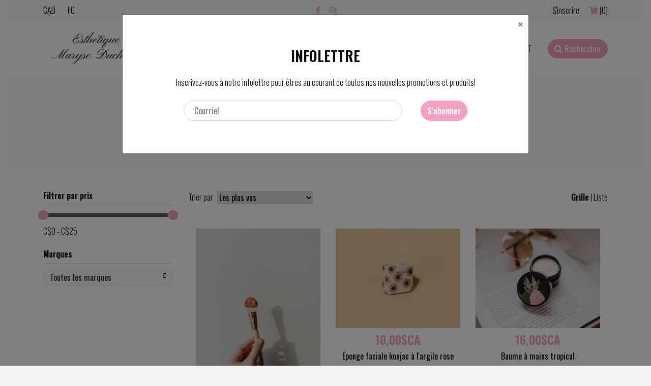

--- FILE ---
content_type: text/html;charset=utf-8
request_url: https://www.esthetiquemaryseduchesne.com/brands/bkind/
body_size: 9265
content:
<!DOCTYPE html>
<html lang="fc">
 <head>
 <meta charset="utf-8"/>
<!-- [START] 'blocks/head.rain' -->
<!--

  (c) 2008-2026 Lightspeed Netherlands B.V.
  http://www.lightspeedhq.com
  Generated: 22-01-2026 @ 17:19:05

-->
<link rel="canonical" href="https://www.esthetiquemaryseduchesne.com/brands/bkind/"/>
<link rel="alternate" href="https://www.esthetiquemaryseduchesne.com/index.rss" type="application/rss+xml" title="Nouveaux produits"/>
<meta name="robots" content="noodp,noydir"/>
<meta property="og:url" content="https://www.esthetiquemaryseduchesne.com/brands/bkind/?source=facebook"/>
<meta property="og:site_name" content="Esthétique Maryse Duchesne"/>
<meta property="og:title" content="BKIND"/>
<!--[if lt IE 9]>
<script src="https://cdn.shoplightspeed.com/assets/html5shiv.js?2025-02-20"></script>
<![endif]-->
<!-- [END] 'blocks/head.rain' -->
 <title>BKIND - Esthétique Maryse Duchesne</title>
 <meta name="description" content="" />
<meta name="keywords" content="BKIND" />
<meta http-equiv="X-UA-Compatible" content="IE=edge" />
<meta name="viewport" content="width=device-width, initial-scale=1.0">
<meta name="apple-mobile-web-app-capable" content="yes">
<meta name="apple-mobile-web-app-status-bar-style" content="black">


<link rel="shortcut icon" href="https://cdn.shoplightspeed.com/shops/637914/themes/10081/v/45076/assets/favicon.ico?20200613010621" type="image/x-icon" />


  <link href='//fonts.googleapis.com/css?family=Oswald:400,300,600' rel='stylesheet' type='text/css'>
  <link href='//fonts.googleapis.com/css?family=Oswald:400,300,600' rel='stylesheet' type='text/css'>

	
	
<script type="application/ld+json">
{
 "@context": "https://schema.org",
 "@type": "Organization",
 "name": "Esthétique Maryse Duchesne",
 "url": "https://www.esthetiquemaryseduchesne.com/",
 "logo": "https://cdn.shoplightspeed.com/shops/637914/themes/10081/assets/logo.png?20220216204611",
 "sameAs": [
 	 "https://www.facebook.com/esthetiquemaryseduchesne#",
    "https://www.instagram.com/esthetiquemaryseduchesne/",
    ]
}
</script>

 <link rel="stylesheet" href="//code.jquery.com/ui/1.12.1/themes/base/jquery-ui.css">

<link rel="stylesheet" href="https://cdn.shoplightspeed.com/assets/gui-2-0.css?2025-02-20" />
<link rel="stylesheet" href="https://cdn.shoplightspeed.com/assets/gui-responsive-2-0.css?2025-02-20" /> 
<link rel="stylesheet" href="https://cdn.shoplightspeed.com/shops/637914/themes/10081/assets/custom.css?2022021817222720201019124843" />
<!--[if lt IE 9]>
<link rel="stylesheet" href="https://cdn.shoplightspeed.com/shops/637914/themes/10081/assets/style-ie.css?2022021817222720201019124843" />
<![endif]-->

<!--if print 
<link rel="stylesheet" media="print" href="https://cdn.shoplightspeed.com/shops/637914/themes/10081/assets/print-min.css?2022021817222720201019124843" />
[endif] -->

<link rel="stylesheet" href="https://cdn.shoplightspeed.com/shops/637914/themes/10081/assets/bootstrap.css?2022021817222720201019124843" />
<link rel="stylesheet" href="https://cdn.shoplightspeed.com/shops/637914/themes/10081/assets/bootstrap-select-min.css?2022021817222720201019124843" />
<link rel="stylesheet" href="https://cdn.shoplightspeed.com/shops/637914/themes/10081/assets/responsive.css?2022021817222720201019124843" /> 
<link rel="stylesheet" href="https://cdn.shoplightspeed.com/shops/637914/themes/10081/assets/hover.css?2022021817222720201019124843" /> 
<link rel="stylesheet" href="https://cdn.shoplightspeed.com/shops/637914/themes/10081/assets/owl-carousel.css?2022021817222720201019124843" /> 
<link rel="stylesheet" href="https://cdn.shoplightspeed.com/shops/637914/themes/10081/assets/animate.css?2022021817222720201019124843" />
<link rel="stylesheet" href="https://cdn.shoplightspeed.com/shops/637914/themes/10081/assets/flipclock.css?2022021817222720201019124843" />
<link rel="stylesheet" href="https://cdn.shoplightspeed.com/shops/637914/themes/10081/assets/offlimits.css?2022021817222720201019124843" />

 <link rel="stylesheet" href="https://use.fontawesome.com/releases/v5.8.2/css/all.css" integrity="sha384-oS3vJWv+0UjzBfQzYUhtDYW+Pj2yciDJxpsK1OYPAYjqT085Qq/1cq5FLXAZQ7Ay" crossorigin="anonymous">
  <script src="https://cdn.shoplightspeed.com/assets/jquery-1-9-1.js?2025-02-20"></script>
<script src="https://cdn.shoplightspeed.com/assets/jquery-ui-1-10-1.js?2025-02-20"></script>
<script src="//cdnjs.cloudflare.com/ajax/libs/jquery-cookie/1.4.1/jquery.cookie.min.js"></script>
<script src="https://cdn.shoplightspeed.com/assets/gui.js?2025-02-20"></script>
<script src="https://cdn.shoplightspeed.com/assets/gui-responsive-2-0.js?2025-02-20"></script>
<script src="https://cdn.shoplightspeed.com/shops/637914/themes/10081/assets/bootstrap-bundle-min.js?2022021817222720201019124843"></script>
<script src="https://cdn.shoplightspeed.com/shops/637914/themes/10081/assets/owl-carousel.js?2022021817222720201019124843"></script>
<script src="https://cdn.jsdelivr.net/npm/vanilla-lazyload@12.0.0/dist/lazyload.min.js"></script>
<script src="https://cdn.shoplightspeed.com/shops/637914/themes/10081/assets/custom.js?2022021817222720201019124843"></script>
<script src="https://cdn.shoplightspeed.com/shops/637914/themes/10081/assets/modal.js?2022021817222720201019124843"></script>

<script src="https://cdn.shoplightspeed.com/shops/637914/themes/10081/assets/bootstrap-select-min.js?2022021817222720201019124843"></script>

<script src="https://cdn.shoplightspeed.com/shops/637914/themes/10081/assets/flipclock.js?2022021817222720201019124843"></script>
    <script src="https://cdn.shoplightspeed.com/shops/637914/themes/10081/assets/offlimits.js?2022021817222720201019124843"></script>

 </head>
 <body  class="bg-whitesmoke">
  <div class="preloader">
 







	<div class="lds-spinner"><div></div><div></div><div></div><div></div><div></div><div></div><div></div><div></div><div></div><div></div><div></div><div></div></div>
 </div>
  <div class="container boxed-layout bg-white">
 <header >
  
  	<div class="topnav bg-light py-2">
 <div class="container">
 <div class="row">
 <div class="col-lg-4">
 <div class="d-flex justify-content-between align-items-center">
 <div class="d-flex">
 <div class="text-uppercase mr-4">
  cad
 </div> 
    

<div class="text-uppercase">
  	
 <span class="flag fc" title="fc" lang="fc"> </span>fc 	
 </div> 
 </div> 
 <div class="d-lg-none">
 <div class="mobile-navigation">
 
 <div id="openSidebarMenu" class="btn btn-light rounded-0">
 <i class="fas fa-bars"></i>
 </div>
 <div id="sidebar" class="shadow p-2">
 <div class="d-flex justify-content-end mb-2">
 <div id="closeSidebarMenu" class="btn btn-light"><i class="fas fa-times"></i></div>
 </div> 
 <div class="py-2 text-center border-top">
 <div class="social-icons">
  <a href="https://www.facebook.com/esthetiquemaryseduchesne#" class="social-icon facebook hover-primary" target="_blank"><i class="fab fa-facebook-f"></i></a>
 
 
  <a href="https://www.instagram.com/esthetiquemaryseduchesne/" class="social-icon instagram hover-primary" target="_blank" title="Instagram Esthétique Maryse Duchesne"><i class="fab fa-instagram"></i></a>
 
 
 </div> 
 </div>
 <div class="pb-2 border-bottom">
 <a href="https://www.esthetiquemaryseduchesne.com/account/" title="Mon compte" class="btn btn-primary btn-block rounded-0">
  S&#039;inscrire
  </a>
 
 	<div class="my-2">
 
 <a class="text-regular hover-primary my-1 d-block cart" href="https://www.esthetiquemaryseduchesne.com/cart/" title="Panier"> 
 Panier (0)
 </a>
 </div>
 </div>
 
 
 
 <div class="sidebar-category-nav">
 <ul class="m-0 p-0 list-unstyled">
  <li class="p-2 border-bottom item sub">
 	<div class="position-relative">
 <a class="font-weight-bold itemLink " href="https://www.esthetiquemaryseduchesne.com/produits/" title="Produits">Produits</a>
 <div class="open-submenu closed"><i class="fas fa-chevron-down text-primary"></i></div> </div>
 
  <ul class="m-0 p-0 list-unstyled subnav">
  <li class="my-1 subitem  sub">
 <div class="position-relative">
 <a class="text-regular subitemLink " href="https://www.esthetiquemaryseduchesne.com/produits/sothys/" title="Sothys">Sothys</a>
 <div class="open-subsubmenu closed"><i class="fas fa-chevron-down"></i></div> </div>
  <ul class="m-0 p-0 list-unstyled subsubnav">
  <li class="my-1 ml-3 subitem">
 <a class="text-regular subitemLink" href="https://www.esthetiquemaryseduchesne.com/produits/sothys/nettoyants-lotions/" title="Nettoyants &amp; lotions">Nettoyants &amp; lotions</a>
 </li>
  <li class="my-1 ml-3 subitem">
 <a class="text-regular subitemLink" href="https://www.esthetiquemaryseduchesne.com/produits/sothys/exfoliants/" title="Exfoliants">Exfoliants</a>
 </li>
  <li class="my-1 ml-3 subitem">
 <a class="text-regular subitemLink" href="https://www.esthetiquemaryseduchesne.com/produits/sothys/serums/" title="Sérums">Sérums</a>
 </li>
  <li class="my-1 ml-3 subitem">
 <a class="text-regular subitemLink" href="https://www.esthetiquemaryseduchesne.com/produits/sothys/masques/" title="Masques">Masques</a>
 </li>
  <li class="my-1 ml-3 subitem">
 <a class="text-regular subitemLink" href="https://www.esthetiquemaryseduchesne.com/produits/sothys/cremes-creme-contour-des-yeux/" title="Crèmes &amp; crème contour des yeux">Crèmes &amp; crème contour des yeux</a>
 </li>
  </ul>
  </li>
  <li class="my-1 subitem  sub">
 <div class="position-relative">
 <a class="text-regular subitemLink " href="https://www.esthetiquemaryseduchesne.com/produits/dot-and-lil/" title="Dot and Lil">Dot and Lil</a>
 <div class="open-subsubmenu closed"><i class="fas fa-chevron-down"></i></div> </div>
  <ul class="m-0 p-0 list-unstyled subsubnav">
  <li class="my-1 ml-3 subitem">
 <a class="text-regular subitemLink" href="https://www.esthetiquemaryseduchesne.com/produits/dot-and-lil/lait-de-bain-creme-pour-le-corps/" title="Lait de bain &amp; crème pour le corps">Lait de bain &amp; crème pour le corps</a>
 </li>
  <li class="my-1 ml-3 subitem">
 <a class="text-regular subitemLink" href="https://www.esthetiquemaryseduchesne.com/produits/dot-and-lil/bougies/" title="Bougies">Bougies</a>
 </li>
  <li class="my-1 ml-3 subitem">
 <a class="text-regular subitemLink" href="https://www.esthetiquemaryseduchesne.com/produits/dot-and-lil/savons-liquides-en-barre/" title="Savons liquides &amp; en barre">Savons liquides &amp; en barre</a>
 </li>
  <li class="my-1 ml-3 subitem">
 <a class="text-regular subitemLink" href="https://www.esthetiquemaryseduchesne.com/produits/dot-and-lil/parfums-huile-pour-le-corps/" title="Parfums &amp; huile pour le corps">Parfums &amp; huile pour le corps</a>
 </li>
  <li class="my-1 ml-3 subitem">
 <a class="text-regular subitemLink" href="https://www.esthetiquemaryseduchesne.com/produits/dot-and-lil/soins-visage/" title="Soins visage">Soins visage</a>
 </li>
  </ul>
  </li>
  <li class="my-1 subitem ">
 <div class="position-relative">
 <a class="text-regular subitemLink " href="https://www.esthetiquemaryseduchesne.com/produits/bkind/" title="BKIND">BKIND</a>
  </div>
  </li>
  <li class="my-1 subitem  sub">
 <div class="position-relative">
 <a class="text-regular subitemLink " href="https://www.esthetiquemaryseduchesne.com/produits/clark-james/" title="Clark &amp; James">Clark &amp; James</a>
 <div class="open-subsubmenu closed"><i class="fas fa-chevron-down"></i></div> </div>
  <ul class="m-0 p-0 list-unstyled subsubnav">
  <li class="my-1 ml-3 subitem">
 <a class="text-regular subitemLink" href="https://www.esthetiquemaryseduchesne.com/produits/clark-james/savons/" title="Savons">Savons</a>
 </li>
  <li class="my-1 ml-3 subitem">
 <a class="text-regular subitemLink" href="https://www.esthetiquemaryseduchesne.com/produits/clark-james/bougies/" title="Bougies">Bougies</a>
 </li>
  </ul>
  </li>
  <li class="my-1 subitem ">
 <div class="position-relative">
 <a class="text-regular subitemLink " href="https://www.esthetiquemaryseduchesne.com/produits/mariposa/" title="Mariposa">Mariposa</a>
  </div>
  </li>
  <li class="my-1 subitem ">
 <div class="position-relative">
 <a class="text-regular subitemLink " href="https://www.esthetiquemaryseduchesne.com/produits/cabine-exclusive/" title="Cabine exclusive">Cabine exclusive</a>
  </div>
  </li>
  <li class="my-1 subitem ">
 <div class="position-relative">
 <a class="text-regular subitemLink " href="https://www.esthetiquemaryseduchesne.com/produits/e-gerlach/" title="E. Gerlach">E. Gerlach</a>
  </div>
  </li>
  <li class="my-1 subitem ">
 <div class="position-relative">
 <a class="text-regular subitemLink " href="https://www.esthetiquemaryseduchesne.com/produits/carlina/" title="Carlina">Carlina</a>
  </div>
  </li>
  <li class="my-1 subitem ">
 <div class="position-relative">
 <a class="text-regular subitemLink " href="https://www.esthetiquemaryseduchesne.com/produits/daniele-henkel/" title="Danièle Henkel">Danièle Henkel</a>
  </div>
  </li>
  </ul>
  </li>
  <li class="p-2 border-bottom item sub">
 	<div class="position-relative">
 <a class="font-weight-bold itemLink " href="https://www.esthetiquemaryseduchesne.com/cosmetiques/" title="Cosmétiques">Cosmétiques</a>
 <div class="open-submenu closed"><i class="fas fa-chevron-down text-primary"></i></div> </div>
 
  <ul class="m-0 p-0 list-unstyled subnav">
  <li class="my-1 subitem ">
 <div class="position-relative">
 <a class="text-regular subitemLink " href="https://www.esthetiquemaryseduchesne.com/cosmetiques/cnd-vinylux/" title="CND Vinylux">CND Vinylux</a>
  </div>
  </li>
  <li class="my-1 subitem ">
 <div class="position-relative">
 <a class="text-regular subitemLink " href="https://www.esthetiquemaryseduchesne.com/cosmetiques/pinnacle-cosmetics/" title="Pinnacle Cosmetics">Pinnacle Cosmetics</a>
  </div>
  </li>
  <li class="my-1 subitem ">
 <div class="position-relative">
 <a class="text-regular subitemLink " href="https://www.esthetiquemaryseduchesne.com/cosmetiques/stagecolor/" title="Stagecolor">Stagecolor</a>
  </div>
  </li>
  <li class="my-1 subitem ">
 <div class="position-relative">
 <a class="text-regular subitemLink " href="https://www.esthetiquemaryseduchesne.com/cosmetiques/ridha-cosmetiques/" title="Ridha Cosmétiques">Ridha Cosmétiques</a>
  </div>
  </li>
  </ul>
  </li>
  <li class="p-2 border-bottom item">
 	<div class="position-relative">
 <a class="font-weight-bold itemLink " href="https://www.esthetiquemaryseduchesne.com/idees-cadeaux/" title="Idées Cadeaux ">Idées Cadeaux </a>
  </div>
 
  </li>
  <li class="p-2 border-bottom item">
 	<div class="position-relative">
 <a class="font-weight-bold itemLink " href="https://www.esthetiquemaryseduchesne.com/prix/" title="Prix">Prix</a>
  </div>
 
  </li>
  <li class="p-2 border-bottom item">
 	<div class="position-relative">
 <a class="font-weight-bold itemLink " href="https://www.esthetiquemaryseduchesne.com/forfaits-cadeaux/" title="Forfaits Cadeaux">Forfaits Cadeaux</a>
  </div>
 
  </li>
  <li class="p-2 border-bottom item">
 	<div class="position-relative">
 <a class="font-weight-bold itemLink " href="https://www.esthetiquemaryseduchesne.com/contact/" title="Contact">Contact</a>
  </div>
 
  </li>
  
 
  
 
 </ul>
 </div>
 </div>
</div> </div>
 </div> 
 </div>
 <div class="col-md-4 d-none d-lg-block text-center">
 <div class="social-icons">
  <a href="https://www.facebook.com/esthetiquemaryseduchesne#" class="social-icon facebook hover-primary" target="_blank"><i class="fab fa-facebook-f"></i></a>
 
 
  <a href="https://www.instagram.com/esthetiquemaryseduchesne/" class="social-icon instagram hover-primary" target="_blank" title="Instagram Esthétique Maryse Duchesne"><i class="fab fa-instagram"></i></a>
 
 
 </div> 
 </div>
 <div class="col-md-4 d-none d-lg-block text-right">
 <a href="https://www.esthetiquemaryseduchesne.com/account/" title="Mon compte" class="my-account text-regular hover-primary">
  S&#039;inscrire
 </a> 
 
 <a href="javascript:;" data-toggle="modal" data-target="#modalcart" class="cart ml-3" title="Panier"> 
 <i class="fas fa-shopping-cart"></i> <span class="text-regular hover-primary amount-products-cart">(0)</span>
 </a>

  </div>
 </div>
 </div> 
 </div>
 	<nav>
 	<div class="container">
 <div class="d-flex py-3 align-items-center justify-content-between">
 <a href="https://www.esthetiquemaryseduchesne.com/" title="Accueil">
 <img class="shop-logo" src="https://cdn.shoplightspeed.com/shops/637914/themes/10081/assets/logo.png?20220216204611" alt="Esthétique Maryse Duchesne">
 </a>
 <div class="d-flex align-items-center">
 <div class="d-none d-lg-block">
 
 <ul class="text-center m-0 main-navigation p-0">
  <li class="list-inline-item m-0 item sub">
 <a class="itemLink py-2 text-uppercase px-3 hvr-fade" href="https://www.esthetiquemaryseduchesne.com/produits/" title="Produits">Produits</a>
  <div class="d-none d-lg-block">
 
<div class="bg-white shadow megamenu py-5">
 <div class="container">
 
 <div class="row p-0 m-0 list-unstyled text-left">
  <div class="col-md-2  ">
  		<a class="subitemLink hover-primary" href="https://www.esthetiquemaryseduchesne.com/produits/sothys/" title="Sothys">Sothys</a>
 <ul class="subnav p-0 m-0 list-unstyled text-left">
   	 		<li class="subitem">
 	<a class="subitemLink text-regular hover-primary" href="https://www.esthetiquemaryseduchesne.com/produits/sothys/nettoyants-lotions/" title="Nettoyants &amp; lotions">Nettoyants &amp; lotions</a>
 	</li>
   	 		<li class="subitem">
 	<a class="subitemLink text-regular hover-primary" href="https://www.esthetiquemaryseduchesne.com/produits/sothys/exfoliants/" title="Exfoliants">Exfoliants</a>
 	</li>
   	 		<li class="subitem">
 	<a class="subitemLink text-regular hover-primary" href="https://www.esthetiquemaryseduchesne.com/produits/sothys/serums/" title="Sérums">Sérums</a>
 	</li>
   	 		<li class="subitem">
 	<a class="subitemLink text-regular hover-primary" href="https://www.esthetiquemaryseduchesne.com/produits/sothys/masques/" title="Masques">Masques</a>
 	</li>
   	 		<li class="subitem">
 	<a class="subitemLink text-regular hover-primary" href="https://www.esthetiquemaryseduchesne.com/produits/sothys/cremes-creme-contour-des-yeux/" title="Crèmes &amp; crème contour des yeux">Crèmes &amp; crème contour des yeux</a>
 	</li>
   </ul>
  </div>
  <div class="col-md-2  ">
  		<a class="subitemLink hover-primary" href="https://www.esthetiquemaryseduchesne.com/produits/dot-and-lil/" title="Dot and Lil">Dot and Lil</a>
 <ul class="subnav p-0 m-0 list-unstyled text-left">
   	 		<li class="subitem">
 	<a class="subitemLink text-regular hover-primary" href="https://www.esthetiquemaryseduchesne.com/produits/dot-and-lil/lait-de-bain-creme-pour-le-corps/" title="Lait de bain &amp; crème pour le corps">Lait de bain &amp; crème pour le corps</a>
 	</li>
   	 		<li class="subitem">
 	<a class="subitemLink text-regular hover-primary" href="https://www.esthetiquemaryseduchesne.com/produits/dot-and-lil/bougies/" title="Bougies">Bougies</a>
 	</li>
   	 		<li class="subitem">
 	<a class="subitemLink text-regular hover-primary" href="https://www.esthetiquemaryseduchesne.com/produits/dot-and-lil/savons-liquides-en-barre/" title="Savons liquides &amp; en barre">Savons liquides &amp; en barre</a>
 	</li>
   	 		<li class="subitem">
 	<a class="subitemLink text-regular hover-primary" href="https://www.esthetiquemaryseduchesne.com/produits/dot-and-lil/parfums-huile-pour-le-corps/" title="Parfums &amp; huile pour le corps">Parfums &amp; huile pour le corps</a>
 	</li>
   	 		<li class="subitem">
 	<a class="subitemLink text-regular hover-primary" href="https://www.esthetiquemaryseduchesne.com/produits/dot-and-lil/soins-visage/" title="Soins visage">Soins visage</a>
 	</li>
   </ul>
  </div>
  <div class="col-md-2  ">
  		<a class="subitemLink hover-primary" href="https://www.esthetiquemaryseduchesne.com/produits/bkind/" title="BKIND">
 <div >BKIND</div>
  </a> 
  </div>
  <div class="col-md-2  ">
  		<a class="subitemLink hover-primary" href="https://www.esthetiquemaryseduchesne.com/produits/clark-james/" title="Clark &amp; James">Clark &amp; James</a>
 <ul class="subnav p-0 m-0 list-unstyled text-left">
   	 		<li class="subitem">
 	<a class="subitemLink text-regular hover-primary" href="https://www.esthetiquemaryseduchesne.com/produits/clark-james/savons/" title="Savons">Savons</a>
 	</li>
   	 		<li class="subitem">
 	<a class="subitemLink text-regular hover-primary" href="https://www.esthetiquemaryseduchesne.com/produits/clark-james/bougies/" title="Bougies">Bougies</a>
 	</li>
   </ul>
  </div>
  <div class="col-md-2  ">
  		<a class="subitemLink hover-primary" href="https://www.esthetiquemaryseduchesne.com/produits/mariposa/" title="Mariposa">
 <div >Mariposa</div>
  </a> 
  </div>
  <div class="col-md-2  ">
  		<a class="subitemLink hover-primary" href="https://www.esthetiquemaryseduchesne.com/produits/cabine-exclusive/" title="Cabine exclusive">
 <div >Cabine exclusive</div>
  </a> 
  </div>
  <div class="col-md-2 mt-4 ">
  		<a class="subitemLink hover-primary" href="https://www.esthetiquemaryseduchesne.com/produits/e-gerlach/" title="E. Gerlach">
 <div >E. Gerlach</div>
  </a> 
  </div>
  <div class="col-md-2 mt-4 ">
  		<a class="subitemLink hover-primary" href="https://www.esthetiquemaryseduchesne.com/produits/carlina/" title="Carlina">
 <div >Carlina</div>
  </a> 
  </div>
  <div class="col-md-2 mt-4 ">
  		<a class="subitemLink hover-primary" href="https://www.esthetiquemaryseduchesne.com/produits/daniele-henkel/" title="Danièle Henkel">
 <div >Danièle Henkel</div>
  </a> 
  </div>
  		</div>
 
 
 </div>
</div> </div>
  </li>
  <li class="list-inline-item m-0 item sub">
 <a class="itemLink py-2 text-uppercase px-3 hvr-fade" href="https://www.esthetiquemaryseduchesne.com/cosmetiques/" title="Cosmétiques">Cosmétiques</a>
  <div class="d-none d-lg-block">
 
<div class="bg-white shadow megamenu py-5">
 <div class="container">
 
 <div class="row p-0 m-0 list-unstyled text-left">
  <div class="col-md-2  ">
  		<a class="subitemLink hover-primary" href="https://www.esthetiquemaryseduchesne.com/cosmetiques/cnd-vinylux/" title="CND Vinylux">
 <div >CND Vinylux</div>
  </a> 
  </div>
  <div class="col-md-2  ">
  		<a class="subitemLink hover-primary" href="https://www.esthetiquemaryseduchesne.com/cosmetiques/pinnacle-cosmetics/" title="Pinnacle Cosmetics">
 <div >Pinnacle Cosmetics</div>
  </a> 
  </div>
  <div class="col-md-2  ">
  		<a class="subitemLink hover-primary" href="https://www.esthetiquemaryseduchesne.com/cosmetiques/stagecolor/" title="Stagecolor">
 <div >Stagecolor</div>
  </a> 
  </div>
  <div class="col-md-2  ">
  		<a class="subitemLink hover-primary" href="https://www.esthetiquemaryseduchesne.com/cosmetiques/ridha-cosmetiques/" title="Ridha Cosmétiques">
 <div >Ridha Cosmétiques</div>
  </a> 
  </div>
  		</div>
 
 
 </div>
</div> </div>
  </li>
  <li class="list-inline-item m-0 item">
 <a class="itemLink py-2 text-uppercase px-3 hvr-fade" href="https://www.esthetiquemaryseduchesne.com/idees-cadeaux/" title="Idées Cadeaux ">Idées Cadeaux </a>
  </li>
  <li class="list-inline-item m-0 item">
 <a class="itemLink py-2 text-uppercase px-3 hvr-fade" href="https://www.esthetiquemaryseduchesne.com/prix/" title="Prix">Prix</a>
  </li>
  <li class="list-inline-item m-0 item">
 <a class="itemLink py-2 text-uppercase px-3 hvr-fade" href="https://www.esthetiquemaryseduchesne.com/forfaits-cadeaux/" title="Forfaits Cadeaux">Forfaits Cadeaux</a>
  </li>
  <li class="list-inline-item m-0 item">
 <a class="itemLink py-2 text-uppercase px-3 hvr-fade" href="https://www.esthetiquemaryseduchesne.com/contact/" title="Contact">Contact</a>
  </li>
 
 
 
 </ul>

 </div>
 <div class="minimal-search">
 <button class="btn-primary btn ml-3 border-radius minimal-search-button"><i class="fas fa-search"></i> Rechercher</button>
 </div>
 </div>
 </div> 
 <div class="minimal-search-input-container bg-white py-2">
 <div class="container">
 <form action="https://www.esthetiquemaryseduchesne.com/search/" method="get" id="formSearch">
 <div class="input-group header-search justify-content-center">
 <input type="text" name="q" placeholder="Rechercher ..." autocomplete="off" value=""/>
 <div class="input-group-append">
 <span onclick="$('#formSearch').submit();" title="Rechercher" class="btn btn-primary span-search fas fa-search"></span>
 </div>
 </div>
 </form> 
 </div>
 </div>
 </div>
 	</nav>
  
  
  <div class="d-none d-lg-block">
 <div class="nav-sticky py-2 shadow">
 <div class="container">
 
 <ul class="text-center m-0 main-navigation p-0">
  <li class="list-inline-item m-0 item sub">
 <a class="itemLink py-2 text-uppercase px-3 hvr-fade" href="https://www.esthetiquemaryseduchesne.com/produits/" title="Produits">Produits</a>
  <div class="d-none d-lg-block">
 
<div class="bg-white shadow megamenu py-5">
 <div class="container">
 
 <div class="row p-0 m-0 list-unstyled text-left">
  <div class="col-md-2  ">
  		<a class="subitemLink hover-primary" href="https://www.esthetiquemaryseduchesne.com/produits/sothys/" title="Sothys">Sothys</a>
 <ul class="subnav p-0 m-0 list-unstyled text-left">
   	 		<li class="subitem">
 	<a class="subitemLink text-regular hover-primary" href="https://www.esthetiquemaryseduchesne.com/produits/sothys/nettoyants-lotions/" title="Nettoyants &amp; lotions">Nettoyants &amp; lotions</a>
 	</li>
   	 		<li class="subitem">
 	<a class="subitemLink text-regular hover-primary" href="https://www.esthetiquemaryseduchesne.com/produits/sothys/exfoliants/" title="Exfoliants">Exfoliants</a>
 	</li>
   	 		<li class="subitem">
 	<a class="subitemLink text-regular hover-primary" href="https://www.esthetiquemaryseduchesne.com/produits/sothys/serums/" title="Sérums">Sérums</a>
 	</li>
   	 		<li class="subitem">
 	<a class="subitemLink text-regular hover-primary" href="https://www.esthetiquemaryseduchesne.com/produits/sothys/masques/" title="Masques">Masques</a>
 	</li>
   	 		<li class="subitem">
 	<a class="subitemLink text-regular hover-primary" href="https://www.esthetiquemaryseduchesne.com/produits/sothys/cremes-creme-contour-des-yeux/" title="Crèmes &amp; crème contour des yeux">Crèmes &amp; crème contour des yeux</a>
 	</li>
   </ul>
  </div>
  <div class="col-md-2  ">
  		<a class="subitemLink hover-primary" href="https://www.esthetiquemaryseduchesne.com/produits/dot-and-lil/" title="Dot and Lil">Dot and Lil</a>
 <ul class="subnav p-0 m-0 list-unstyled text-left">
   	 		<li class="subitem">
 	<a class="subitemLink text-regular hover-primary" href="https://www.esthetiquemaryseduchesne.com/produits/dot-and-lil/lait-de-bain-creme-pour-le-corps/" title="Lait de bain &amp; crème pour le corps">Lait de bain &amp; crème pour le corps</a>
 	</li>
   	 		<li class="subitem">
 	<a class="subitemLink text-regular hover-primary" href="https://www.esthetiquemaryseduchesne.com/produits/dot-and-lil/bougies/" title="Bougies">Bougies</a>
 	</li>
   	 		<li class="subitem">
 	<a class="subitemLink text-regular hover-primary" href="https://www.esthetiquemaryseduchesne.com/produits/dot-and-lil/savons-liquides-en-barre/" title="Savons liquides &amp; en barre">Savons liquides &amp; en barre</a>
 	</li>
   	 		<li class="subitem">
 	<a class="subitemLink text-regular hover-primary" href="https://www.esthetiquemaryseduchesne.com/produits/dot-and-lil/parfums-huile-pour-le-corps/" title="Parfums &amp; huile pour le corps">Parfums &amp; huile pour le corps</a>
 	</li>
   	 		<li class="subitem">
 	<a class="subitemLink text-regular hover-primary" href="https://www.esthetiquemaryseduchesne.com/produits/dot-and-lil/soins-visage/" title="Soins visage">Soins visage</a>
 	</li>
   </ul>
  </div>
  <div class="col-md-2  ">
  		<a class="subitemLink hover-primary" href="https://www.esthetiquemaryseduchesne.com/produits/bkind/" title="BKIND">
 <div >BKIND</div>
  </a> 
  </div>
  <div class="col-md-2  ">
  		<a class="subitemLink hover-primary" href="https://www.esthetiquemaryseduchesne.com/produits/clark-james/" title="Clark &amp; James">Clark &amp; James</a>
 <ul class="subnav p-0 m-0 list-unstyled text-left">
   	 		<li class="subitem">
 	<a class="subitemLink text-regular hover-primary" href="https://www.esthetiquemaryseduchesne.com/produits/clark-james/savons/" title="Savons">Savons</a>
 	</li>
   	 		<li class="subitem">
 	<a class="subitemLink text-regular hover-primary" href="https://www.esthetiquemaryseduchesne.com/produits/clark-james/bougies/" title="Bougies">Bougies</a>
 	</li>
   </ul>
  </div>
  <div class="col-md-2  ">
  		<a class="subitemLink hover-primary" href="https://www.esthetiquemaryseduchesne.com/produits/mariposa/" title="Mariposa">
 <div >Mariposa</div>
  </a> 
  </div>
  <div class="col-md-2  ">
  		<a class="subitemLink hover-primary" href="https://www.esthetiquemaryseduchesne.com/produits/cabine-exclusive/" title="Cabine exclusive">
 <div >Cabine exclusive</div>
  </a> 
  </div>
  <div class="col-md-2 mt-4 ">
  		<a class="subitemLink hover-primary" href="https://www.esthetiquemaryseduchesne.com/produits/e-gerlach/" title="E. Gerlach">
 <div >E. Gerlach</div>
  </a> 
  </div>
  <div class="col-md-2 mt-4 ">
  		<a class="subitemLink hover-primary" href="https://www.esthetiquemaryseduchesne.com/produits/carlina/" title="Carlina">
 <div >Carlina</div>
  </a> 
  </div>
  <div class="col-md-2 mt-4 ">
  		<a class="subitemLink hover-primary" href="https://www.esthetiquemaryseduchesne.com/produits/daniele-henkel/" title="Danièle Henkel">
 <div >Danièle Henkel</div>
  </a> 
  </div>
  		</div>
 
 
 </div>
</div> </div>
  </li>
  <li class="list-inline-item m-0 item sub">
 <a class="itemLink py-2 text-uppercase px-3 hvr-fade" href="https://www.esthetiquemaryseduchesne.com/cosmetiques/" title="Cosmétiques">Cosmétiques</a>
  <div class="d-none d-lg-block">
 
<div class="bg-white shadow megamenu py-5">
 <div class="container">
 
 <div class="row p-0 m-0 list-unstyled text-left">
  <div class="col-md-2  ">
  		<a class="subitemLink hover-primary" href="https://www.esthetiquemaryseduchesne.com/cosmetiques/cnd-vinylux/" title="CND Vinylux">
 <div >CND Vinylux</div>
  </a> 
  </div>
  <div class="col-md-2  ">
  		<a class="subitemLink hover-primary" href="https://www.esthetiquemaryseduchesne.com/cosmetiques/pinnacle-cosmetics/" title="Pinnacle Cosmetics">
 <div >Pinnacle Cosmetics</div>
  </a> 
  </div>
  <div class="col-md-2  ">
  		<a class="subitemLink hover-primary" href="https://www.esthetiquemaryseduchesne.com/cosmetiques/stagecolor/" title="Stagecolor">
 <div >Stagecolor</div>
  </a> 
  </div>
  <div class="col-md-2  ">
  		<a class="subitemLink hover-primary" href="https://www.esthetiquemaryseduchesne.com/cosmetiques/ridha-cosmetiques/" title="Ridha Cosmétiques">
 <div >Ridha Cosmétiques</div>
  </a> 
  </div>
  		</div>
 
 
 </div>
</div> </div>
  </li>
  <li class="list-inline-item m-0 item">
 <a class="itemLink py-2 text-uppercase px-3 hvr-fade" href="https://www.esthetiquemaryseduchesne.com/idees-cadeaux/" title="Idées Cadeaux ">Idées Cadeaux </a>
  </li>
  <li class="list-inline-item m-0 item">
 <a class="itemLink py-2 text-uppercase px-3 hvr-fade" href="https://www.esthetiquemaryseduchesne.com/prix/" title="Prix">Prix</a>
  </li>
  <li class="list-inline-item m-0 item">
 <a class="itemLink py-2 text-uppercase px-3 hvr-fade" href="https://www.esthetiquemaryseduchesne.com/forfaits-cadeaux/" title="Forfaits Cadeaux">Forfaits Cadeaux</a>
  </li>
  <li class="list-inline-item m-0 item">
 <a class="itemLink py-2 text-uppercase px-3 hvr-fade" href="https://www.esthetiquemaryseduchesne.com/contact/" title="Contact">Contact</a>
  </li>
 
 
 
 </ul>

 </div>
 </div>
 </div>
 </header>  <main class=" bg-body-color ">
 	<div class="bg-light py-5 text-center">
  <div class="breadcrumb-container text-uppercase">
 <a class="text-regular hover-primary" href="https://www.esthetiquemaryseduchesne.com/" title="Accueil">Accueil</a> /
  		<a class="text-regular hover-primary" href="https://www.esthetiquemaryseduchesne.com/brands/">Marques</a> /  		<a class="text-regular hover-primary" href="https://www.esthetiquemaryseduchesne.com/brands/bkind/">BKIND</a>   </div>  <h1>BKIND</h1>
    </div>

<div class="container py-5">
	<div class="row">
  	<div class="col-md-3">
      <button class="btn btn-light btn-block rounded-0 d-md-none mb-4" type="button" data-toggle="collapse" data-target="#collapseSidebar" aria-expanded="true" aria-controls="collapseExample">
    Afficher les filtres
  </button>
      <div class="sidebar collapse collapse-mobile" id="collapseSidebar">
    		<div class="row sort">
      <form action="https://www.esthetiquemaryseduchesne.com/brands/bkind/" method="get" id="filter_form" class="col-xs-12 col-sm-12">
        <input type="hidden" name="mode" value="grid" id="filter_form_mode" />
        <input type="hidden" name="limit" value="12" id="filter_form_limit" />
        <input type="hidden" name="sort" value="popular" id="filter_form_sort" />
        <input type="hidden" name="max" value="25" id="filter_form_max" />
        <input type="hidden" name="min" value="0" id="filter_form_min" />
        
        <!--  Start Price filter -->
        <div class="price-filter">
          <div class="h6 font-weight-bold pb-2 border-bottom">Filtrer par prix</div>
          <div class="sidebar-filter-slider my-3">
            <div id="collection-filter-price"></div>
          </div>
          <div class="price-filter-range clear">
            <span class="min">C$<span>0</span></span> - <span class="max">C$<span>25</span></span>
            
          </div>
        </div>
        <!--  End Price filter -->
        
        <!--  Start Category Nav 
        <div class="h6 font-weight-bold mt-4 pb-2 border-bottom">Weitere Kategorien</div>
        <ul class="m-0 p-0 list-unstyled">
                    <li class="item">
           <a class="itemLink " href="https://www.esthetiquemaryseduchesne.com/produits/" title="Produits">Produits</a>
                        <ul class="m-0 p-0 list-unstyled ml-3 subnav">
                            <li class="subitem">
                <a class="subitemLink " href="https://www.esthetiquemaryseduchesne.com/produits/sothys/" title="Sothys">Sothys</a>
                                    <ul class="m-0 p-0 list-unstyled ml-3 subnav">
                                         <li class="subitem">
                       <a class="subitemLink" href="https://www.esthetiquemaryseduchesne.com/produits/sothys/nettoyants-lotions/" title="Nettoyants &amp; lotions">Nettoyants &amp; lotions</a>
                     </li>
                                         <li class="subitem">
                       <a class="subitemLink" href="https://www.esthetiquemaryseduchesne.com/produits/sothys/exfoliants/" title="Exfoliants">Exfoliants</a>
                     </li>
                                         <li class="subitem">
                       <a class="subitemLink" href="https://www.esthetiquemaryseduchesne.com/produits/sothys/serums/" title="Sérums">Sérums</a>
                     </li>
                                         <li class="subitem">
                       <a class="subitemLink" href="https://www.esthetiquemaryseduchesne.com/produits/sothys/masques/" title="Masques">Masques</a>
                     </li>
                                         <li class="subitem">
                       <a class="subitemLink" href="https://www.esthetiquemaryseduchesne.com/produits/sothys/cremes-creme-contour-des-yeux/" title="Crèmes &amp; crème contour des yeux">Crèmes &amp; crème contour des yeux</a>
                     </li>
                                      </ul>
                                </li>
                            <li class="subitem">
                <a class="subitemLink " href="https://www.esthetiquemaryseduchesne.com/produits/dot-and-lil/" title="Dot and Lil">Dot and Lil</a>
                                    <ul class="m-0 p-0 list-unstyled ml-3 subnav">
                                         <li class="subitem">
                       <a class="subitemLink" href="https://www.esthetiquemaryseduchesne.com/produits/dot-and-lil/lait-de-bain-creme-pour-le-corps/" title="Lait de bain &amp; crème pour le corps">Lait de bain &amp; crème pour le corps</a>
                     </li>
                                         <li class="subitem">
                       <a class="subitemLink" href="https://www.esthetiquemaryseduchesne.com/produits/dot-and-lil/bougies/" title="Bougies">Bougies</a>
                     </li>
                                         <li class="subitem">
                       <a class="subitemLink" href="https://www.esthetiquemaryseduchesne.com/produits/dot-and-lil/savons-liquides-en-barre/" title="Savons liquides &amp; en barre">Savons liquides &amp; en barre</a>
                     </li>
                                         <li class="subitem">
                       <a class="subitemLink" href="https://www.esthetiquemaryseduchesne.com/produits/dot-and-lil/parfums-huile-pour-le-corps/" title="Parfums &amp; huile pour le corps">Parfums &amp; huile pour le corps</a>
                     </li>
                                         <li class="subitem">
                       <a class="subitemLink" href="https://www.esthetiquemaryseduchesne.com/produits/dot-and-lil/soins-visage/" title="Soins visage">Soins visage</a>
                     </li>
                                      </ul>
                                </li>
                            <li class="subitem">
                <a class="subitemLink " href="https://www.esthetiquemaryseduchesne.com/produits/bkind/" title="BKIND">BKIND</a>
                                </li>
                            <li class="subitem">
                <a class="subitemLink " href="https://www.esthetiquemaryseduchesne.com/produits/clark-james/" title="Clark &amp; James">Clark &amp; James</a>
                                    <ul class="m-0 p-0 list-unstyled ml-3 subnav">
                                         <li class="subitem">
                       <a class="subitemLink" href="https://www.esthetiquemaryseduchesne.com/produits/clark-james/savons/" title="Savons">Savons</a>
                     </li>
                                         <li class="subitem">
                       <a class="subitemLink" href="https://www.esthetiquemaryseduchesne.com/produits/clark-james/bougies/" title="Bougies">Bougies</a>
                     </li>
                                      </ul>
                                </li>
                            <li class="subitem">
                <a class="subitemLink " href="https://www.esthetiquemaryseduchesne.com/produits/mariposa/" title="Mariposa">Mariposa</a>
                                </li>
                            <li class="subitem">
                <a class="subitemLink " href="https://www.esthetiquemaryseduchesne.com/produits/cabine-exclusive/" title="Cabine exclusive">Cabine exclusive</a>
                                </li>
                            <li class="subitem">
                <a class="subitemLink " href="https://www.esthetiquemaryseduchesne.com/produits/e-gerlach/" title="E. Gerlach">E. Gerlach</a>
                                </li>
                            <li class="subitem">
                <a class="subitemLink " href="https://www.esthetiquemaryseduchesne.com/produits/carlina/" title="Carlina">Carlina</a>
                                </li>
                            <li class="subitem">
                <a class="subitemLink " href="https://www.esthetiquemaryseduchesne.com/produits/daniele-henkel/" title="Danièle Henkel">Danièle Henkel</a>
                                </li>
                          </ul>
                      </li>
                    <li class="item">
           <a class="itemLink " href="https://www.esthetiquemaryseduchesne.com/cosmetiques/" title="Cosmétiques">Cosmétiques</a>
                        <ul class="m-0 p-0 list-unstyled ml-3 subnav">
                            <li class="subitem">
                <a class="subitemLink " href="https://www.esthetiquemaryseduchesne.com/cosmetiques/cnd-vinylux/" title="CND Vinylux">CND Vinylux</a>
                                </li>
                            <li class="subitem">
                <a class="subitemLink " href="https://www.esthetiquemaryseduchesne.com/cosmetiques/pinnacle-cosmetics/" title="Pinnacle Cosmetics">Pinnacle Cosmetics</a>
                                </li>
                            <li class="subitem">
                <a class="subitemLink " href="https://www.esthetiquemaryseduchesne.com/cosmetiques/stagecolor/" title="Stagecolor">Stagecolor</a>
                                </li>
                            <li class="subitem">
                <a class="subitemLink " href="https://www.esthetiquemaryseduchesne.com/cosmetiques/ridha-cosmetiques/" title="Ridha Cosmétiques">Ridha Cosmétiques</a>
                                </li>
                          </ul>
                      </li>
                    <li class="item">
           <a class="itemLink " href="https://www.esthetiquemaryseduchesne.com/idees-cadeaux/" title="Idées Cadeaux ">Idées Cadeaux </a>
                      </li>
                    <li class="item">
           <a class="itemLink " href="https://www.esthetiquemaryseduchesne.com/prix/" title="Prix">Prix</a>
                      </li>
                    <li class="item">
           <a class="itemLink " href="https://www.esthetiquemaryseduchesne.com/forfaits-cadeaux/" title="Forfaits Cadeaux">Forfaits Cadeaux</a>
                      </li>
                    <li class="item">
           <a class="itemLink " href="https://www.esthetiquemaryseduchesne.com/contact/" title="Contact">Contact</a>
                      </li>
                 </ul>
       End Category Nav -->
        
                  <div class="h6 font-weight-bold mt-4 pb-2 border-bottom">Marques</div>
          <select name="brand" multiple class="selectpicker" data-width="100%" data-max-options="1">
                        	<option value="0" selected="selected">Toutes les marques</option>
                        	<option value="1791513">BKIND</option>
                    	</select>      
                
        
        
        <!--  Start Custom filters -->
               
        <!--  End Custom filters -->
        
      </form>
    </div>
      </div>
  </div>
    <div class="col-md-9">
      
      <!-- Start Sort by -->
      <div class="top-filters-collection mb-5 d-sm-flex justify-content-between">
        <div>
          Trier par
          <form class="float-right ml-2" action="https://www.esthetiquemaryseduchesne.com/brands/bkind/" method="get" id="filter_form" >
            <select name="sort" onchange="$('#filter_form').submit()">
                            <option value="popular" selected="selected">Les plus vus</option>
                            <option value="newest">Produits les plus récents</option>
                            <option value="lowest">Prix le plus bas</option>
                            <option value="highest">Prix le plus élevé</option>
                            <option value="asc">Noms en ordre croissant</option>
                            <option value="desc">Noms en ordre décroissant</option>
                          </select>
          </form>
        </div>
        <div>
          <div class="modes d-none d-md-block">
            <a class="text-regular hover-primary  font-weight-bold " href="?mode=grid">Grille</a> |
            <a class="text-regular hover-primary " href="?mode=list">Liste</a>
          </div> 
        </div>
      </div>
      <!-- End Sort by -->
      
      <!-- Start Product Grid -->
      <div class="container-fluid">
        <div class="row">
                    	              <div class="col-md-4 col-sm-6 mb-5">
                	
	<div class="position-relative product-grid-view">
     <div>
       <div class="product-image-container">
         
                  
                   <img class="product-image-preview" src="https://cdn.shoplightspeed.com/shops/637914/files/24213332/image.jpg" alt="BKIND Applicateur pour masque" title="BKIND Applicateur pour masque" />
                  <div class="overlay-product">   
            <div class="d-flex align-items-center justify-content-center w-100 h-100">
              <a href="https://www.esthetiquemaryseduchesne.com/applicateur-pour-masque.html" title="BKIND Applicateur pour masque" class="product-link"></a>
              <div class="text-center px-3">
                                <div class="product-description text-regular text-center">
                  Appliquez vos masques de façon précise et homogène avec cet applicateur ...
                </div>         
                                <div class="product-actions p-2 bg-white mt-3 d-inline-block text-center">         
                  <a href="https://www.esthetiquemaryseduchesne.com/cart/add/50415661/" title="Ajouter au panier" class="mr-2">
                      <i class="fas fa-shopping-cart"></i>
                  </a>

                               
                </div>
              </div>
            </div>
          </div>
       </div>
       <div class="product-details-grid">
        <div class="product-price text-center mt-2">
          <span class="h4 text-primary font-weight-bold m-0">12,00$CA</span>
                  </div>    	
        <div class="product-title text-regular h6 text-center mt-2">
          Applicateur pour masque
        </div>
       
        <div class="product-vat text-center">
          <div>
             
          </div>
          <div>
                    </div>
        </div>
       </div>
		</div>
</div>
              </div>
          	                    	              <div class="col-md-4 col-sm-6 mb-5">
                	
	<div class="position-relative product-grid-view">
     <div>
       <div class="product-image-container">
         
                  
                   <img class="product-image-preview" src="https://cdn.shoplightspeed.com/shops/637914/files/24213323/image.jpg" alt="BKIND Éponge faciale konjac à l&#039;argile rose" title="BKIND Éponge faciale konjac à l&#039;argile rose" />
                  <div class="overlay-product">   
            <div class="d-flex align-items-center justify-content-center w-100 h-100">
              <a href="https://www.esthetiquemaryseduchesne.com/eponge-faciale-konjac.html" title="BKIND Éponge faciale konjac à l&#039;argile rose" class="product-link"></a>
              <div class="text-center px-3">
                                <div class="product-description text-regular text-center">
                  Idéale pour les peaux sèches, sensibles et réactives. ...
                </div>         
                                <div class="product-actions p-2 bg-white mt-3 d-inline-block text-center">         
                  <a href="https://www.esthetiquemaryseduchesne.com/cart/add/50415959/" title="Ajouter au panier" class="mr-2">
                      <i class="fas fa-shopping-cart"></i>
                  </a>

                               
                </div>
              </div>
            </div>
          </div>
       </div>
       <div class="product-details-grid">
        <div class="product-price text-center mt-2">
          <span class="h4 text-primary font-weight-bold m-0">10,00$CA</span>
                  </div>    	
        <div class="product-title text-regular h6 text-center mt-2">
          Éponge faciale konjac à l&#039;argile rose
        </div>
       
        <div class="product-vat text-center">
          <div>
             
          </div>
          <div>
                    </div>
        </div>
       </div>
		</div>
</div>
              </div>
          	                    	              <div class="col-md-4 col-sm-6 mb-5">
                	
	<div class="position-relative product-grid-view">
     <div>
       <div class="product-image-container">
         
                  
                   <img class="product-image-preview" src="https://cdn.shoplightspeed.com/shops/637914/files/24213289/image.jpg" alt="BKIND Baume à mains tropical" title="BKIND Baume à mains tropical" />
                  <div class="overlay-product">   
            <div class="d-flex align-items-center justify-content-center w-100 h-100">
              <a href="https://www.esthetiquemaryseduchesne.com/baume-a-mains-tropical-30577616.html" title="BKIND Baume à mains tropical" class="product-link"></a>
              <div class="text-center px-3">
                                <div class="product-description text-regular text-center">
                  Ce baume contient un mélange d’ingrédients naturels regorgeant de bienfaits qui s’allient pour créer une formule gagnante d’hydratation pour des mains ...
                </div>         
                                <div class="product-actions p-2 bg-white mt-3 d-inline-block text-center">         
                  <a href="https://www.esthetiquemaryseduchesne.com/cart/add/50415840/" title="Ajouter au panier" class="mr-2">
                      <i class="fas fa-shopping-cart"></i>
                  </a>

                               
                </div>
              </div>
            </div>
          </div>
       </div>
       <div class="product-details-grid">
        <div class="product-price text-center mt-2">
          <span class="h4 text-primary font-weight-bold m-0">16,00$CA</span>
                  </div>    	
        <div class="product-title text-regular h6 text-center mt-2">
          Baume à mains tropical
        </div>
       
        <div class="product-vat text-center">
          <div>
             
          </div>
          <div>
                    </div>
        </div>
       </div>
		</div>
</div>
              </div>
          	                    	              <div class="col-md-4 col-sm-6 mb-5">
                	
	<div class="position-relative product-grid-view">
     <div>
       <div class="product-image-container">
         
                  
                   <img class="product-image-preview" src="https://cdn.shoplightspeed.com/shops/637914/files/23273579/image.jpg" alt="BKIND Lotion corporelle fleurs de Plumeria" title="BKIND Lotion corporelle fleurs de Plumeria" />
                  <div class="overlay-product">   
            <div class="d-flex align-items-center justify-content-center w-100 h-100">
              <a href="https://www.esthetiquemaryseduchesne.com/lotion-corporelle-fleurs-de-plumeria.html" title="BKIND Lotion corporelle fleurs de Plumeria" class="product-link"></a>
              <div class="text-center px-3">
                                <div class="product-description text-regular text-center">
                  Hydrate votre peau tout en laissant un agréable fini soyeux et lumineux. ...
                </div>         
                                <div class="product-actions p-2 bg-white mt-3 d-inline-block text-center">         
                  <a href="https://www.esthetiquemaryseduchesne.com/cart/add/50142016/" title="Ajouter au panier" class="mr-2">
                      <i class="fas fa-shopping-cart"></i>
                  </a>

                               
                </div>
              </div>
            </div>
          </div>
       </div>
       <div class="product-details-grid">
        <div class="product-price text-center mt-2">
          <span class="h4 text-primary font-weight-bold m-0">24,00$CA</span>
                  </div>    	
        <div class="product-title text-regular h6 text-center mt-2">
          Lotion corporelle fleurs de Plumeria
        </div>
       
        <div class="product-vat text-center">
          <div>
             
          </div>
          <div>
                    </div>
        </div>
       </div>
		</div>
</div>
              </div>
          	           
        </div>
          
      </div>
      <!-- End Product Grid -->
      
      
      <!-- Start Pagination -->
      					      <!-- End Pagination -->
      
    </div>
  </div>
</div>



<script type="text/javascript">
  $(function(){
    $('#filter_form input, #filter_form select').change(function(){
      $(this).closest('form').submit();
    });
    
    $("#collection-filter-price").slider({
      range: true,
      min: 0,
      max: 25,
      values: [0, 25],
      step: 1,
      slide: function( event, ui){
    $('.sidebar-filter-range .min span').html(ui.values[0]);
    $('.sidebar-filter-range .max span').html(ui.values[1]);
    
    $('#filter_form_min').val(ui.values[0]);
    $('#filter_form_max').val(ui.values[1]);
  },
    stop: function(event, ui){
    $('#filter_form').submit();
  }
    });
  });
</script> </main>
  	<div data-bg="url(https://cdn.shoplightspeed.com/shops/637914/themes/10081/v/44897/assets/bg-newsletter.jpg?20200612195942)" class="bg-newsletter lazy position-relative py-5 mb-1">
  <div class="overlay-dark"></div>
  <div class="container">
    <div class="row">
      <div class="col-md-6 offset-md-3">
        <div class="text-center">
          <div class="h2 text-white font-weight-bold">Infolettre</div>
          <p class="text-white">
            Inscrivez-vous à notre infolettre pour êtres au courant de toutes nos nouvelles promotions et produits!
          </p>

          <div class="mt-4">
             <form action="https://gmail.us3.list-manage.com/subscribe/post?u=81b880126d1ac5e66e4f0275f&amp;amp;id=feadcb475a" method="post">
 <div class="input-group d-block d-md-flex justify-content-center">
 <input class="newsletter-input" type="email" name="EMAIL" placeholder="Courriel" autocomplete="off" value=""/>

 <button class="btn btn-primary btn-subscribe font-weight-bold border-radius" type="submit" name="subscribe" id="mc-embedded-subscribe">S&#039;abonner</button>

 </div>
 </form>
          </div>
        </div>
      </div>
    </div>
  </div>
</div>
<footer class=" py-5">
 <div class="container">
 <div class="row">
 <div class="col-sm-6 col-md-3 text-sm-left text-center mb-4 mb-sm-0">
 <div class="h5 heading-footer font-weight-bold">Service à la clientèle</div>
 <ul class="m-0 p-0 list-unstyled">
  <li>
 <a href="https://www.esthetiquemaryseduchesne.com/service/about/" title="À propos de nous" >À propos de nous</a>
 </li>
  <li>
 <a href="https://www.esthetiquemaryseduchesne.com/service/general-terms-conditions/" title="Conditions générales" >Conditions générales</a>
 </li>
  <li>
 <a href="https://www.esthetiquemaryseduchesne.com/service/disclaimer/" title="Clause de non-responsabilité" >Clause de non-responsabilité</a>
 </li>
  <li>
 <a href="https://www.esthetiquemaryseduchesne.com/service/privacy-policy/" title="Politique de confidentialité" >Politique de confidentialité</a>
 </li>
  <li>
 <a href="https://www.esthetiquemaryseduchesne.com/service/shipping-returns/" title="Expédition et retours" >Expédition et retours</a>
 </li>
  <li>
 <a href="https://www.esthetiquemaryseduchesne.com/service/" title="Soutien à la clientèle" >Soutien à la clientèle</a>
 </li>
  	 </ul>
 </div>
 
 <div class="col-sm-6 col-md-3 text-sm-left text-center mb-4 mb-sm-0">
 <div class="h5 heading-footer font-weight-bold">Produits</div>
 <ul class="m-0 p-0 list-unstyled">
 <li><a href="https://www.esthetiquemaryseduchesne.com/collection/" title="Tous les produits">Tous les produits</a></li>
 <li><a href="https://www.esthetiquemaryseduchesne.com/collection/?sort=newest" title="Nouveaux produits">Nouveaux produits</a></li>
 <li><a href="https://www.esthetiquemaryseduchesne.com/collection/offers/" title="Offres">Offres</a></li>
   <li><a href="https://www.esthetiquemaryseduchesne.com/index.rss" title="Fil RSS">Fil RSS</a></li>
 </ul>
 </div>
 
 <div class="col-sm-6 col-md-3 text-sm-left text-center mb-4 mb-sm-0">
 <div class="h5 heading-footer font-weight-bold">Mon compte</div>
 <ul class="m-0 p-0 list-unstyled">
  <li><a href="https://www.esthetiquemaryseduchesne.com/account/" title="S&#039;inscrire">S&#039;inscrire</a></li>
  <li><a href="https://www.esthetiquemaryseduchesne.com/account/orders/" title="Mes commandes">Mes commandes</a></li>
  <li><a href="https://www.esthetiquemaryseduchesne.com/account/wishlist/" title="Ma liste de souhaits">Ma liste de souhaits</a></li>
  </ul>
 </div>
 <div class="col-sm-6 col-md-3 text-sm-left text-center mb-4 mb-sm-0">
 <div class="h5 heading-footer font-weight-bold">Social Media</div>
  <div class="social-icons">
  <a href="https://www.facebook.com/esthetiquemaryseduchesne#" class="social-icon facebook hover-primary" target="_blank"><i class="fab fa-facebook-f"></i></a>
 
 
  <a href="https://www.instagram.com/esthetiquemaryseduchesne/" class="social-icon instagram hover-primary" target="_blank" title="Instagram Esthétique Maryse Duchesne"><i class="fab fa-instagram"></i></a>
 
 
 </div> </div>
 </div>
  
 <div class="mt-4 pt-4 border-top">
 <div class="row">
  <div class="col-sm-4 col-lg-3 text-sm-left text-center mb-4 mb-sm-0">
 <div class="h6 text-white"><a href="javascript:;" data-toggle="modal" data-target="#modal" data-param="location_1"><i class="fas fa-map-marker-alt text-primary mr-1 small"></i> 4919 Rue Beaubien E, Montréal, QC H1T 1V1</a></div>
 <ul class="m-0 p-0 my-2 list-unstyled">
 <li>514-722-8603</li>
 <li><a href="/cdn-cgi/l/email-protection#147d7a727b547167607c71607d6561717975666d67717061777c71677a713a777b79"><span class="__cf_email__" data-cfemail="422b2c242d022731362a27362b3337272f23303b31272637212a27312c276c212d2f">[email&#160;protected]</span></a></li> 	
 </ul>
 </div>
     </div>
 </div>
   
     <div class="mt-4 payment-icons-footer text-sm-left text-center">
  	<img class="lazy" data-src="https://cdn.shoplightspeed.com/assets/icon-payment-cash.png?2025-02-20" title="Cash" alt="Cash">
  	<img class="lazy" data-src="https://cdn.shoplightspeed.com/assets/icon-payment-creditcard.png?2025-02-20" title="Credit Card" alt="Credit Card">
  	<img class="lazy" data-src="https://cdn.shoplightspeed.com/assets/icon-payment-mastercard.png?2025-02-20" title="MasterCard" alt="MasterCard">
  	<img class="lazy" data-src="https://cdn.shoplightspeed.com/assets/icon-payment-visa.png?2025-02-20" title="Visa" alt="Visa">
  	<img class="lazy" data-src="https://cdn.shoplightspeed.com/assets/icon-payment-americanexpress.png?2025-02-20" title="American Express" alt="American Express">
  	<img class="lazy" data-src="https://cdn.shoplightspeed.com/assets/icon-payment-digitalwallet.png?2025-02-20" title="Digital Wallet" alt="Digital Wallet">
  </div>
  </div>
</footer>
<div class="text-center py-2 small">
 © Copyright 2026 <b>Esthétique Maryse Duchesne</b> | <a href="//rh-webdesign.com"><b>RH-Webdesign</b></a>
</div>
<div class="text-center pb-3 small">
  Powered by
  <a href="http://www.lightspeedhq.com" title="Lightspeed" target="_blank">Lightspeed</a>
   </div> </div>
 	
   <div id="modal-newsletter"  class="modal" tabindex="-1" role="dialog">
 <div class="modal-dialog modal-lg" role="document">
 <div class="modal-content rounded-0 px-4 py-5">
 <button type="button" class="close" data-dismiss="modal" aria-label="Close"><span aria-hidden="true">×</span></button>
 <div class="modal-body text-center">
 <div class="h3 mb-4 text-uppercase font-weight-bold">Infolettre</div>
 <p class="mb-4">Inscrivez-vous à notre infolettre pour êtres au courant de toutes nos nouvelles promotions et produits!</p>
  <form action="https://gmail.us3.list-manage.com/subscribe/post?u=81b880126d1ac5e66e4f0275f&amp;amp;id=feadcb475a" method="post">
 <div class="input-group d-block d-md-flex justify-content-center">
 <input class="newsletter-input" type="email" name="EMAIL" placeholder="Courriel" autocomplete="off" value=""/>

 <button class="btn btn-primary btn-subscribe font-weight-bold border-radius" type="submit" name="subscribe" id="mc-embedded-subscribe">S&#039;abonner</button>

 </div>
 </form>
 </div>
 </div>
 </div>
</div>    
  	<div class="modal fade" id="modal" tabindex="-1" role="dialog" aria-labelledby="modal" aria-hidden="true">
 <div class="modal-dialog modal-lg" role="document">
 <div class="modal-content rounded-0 p-4">
 <button type="button" class="close" data-dismiss="modal" aria-label="Close"><span aria-hidden="true">×</span></button>
 <div class="subtitle-modal h3 text-uppercase font-weight-bold">Location</div>
 <div class="title-modal h1 text-uppercase text-primary font-weight-bold mb-4"> </div>
 <div class="mb-4">
 <div class="font-weight-bold">Adress and contact</div>
 <p class="m-0 street"> </p>
 <p class="m-0 zip"> </p>
 <p class="m-0 country"> </p>
 <p class="m-0 phone"> </p>
 <p class="m-0 email"> </p>
 <p class="m-0 mt-1 google-maps">
 <a href="#" target="_blank" class="small">Open Google Maps</a>
 </p>
 </div>
 <div class="mb-4 opening-hours">
 <div class="font-weight-bold">Horaires d&#039;ouvertures</div>
 <p class="m-0">Monday to Friday <span class="mo-fr"> </span></p>
 <p class="m-0 saturday">samedi <span class="sat"> </span></p>
 </div>
 <div class="mb-4 holidays">
 <div class="font-weight-bold">Upcoming holiday</div>
 <p class="m-0 holiday"> </p>
 </div>
 <div class="location-social">
 <a href="#" class="social-icon facebook hover-primary" target="_blank"><i class="fab fa-facebook-f"></i></a> 
 <a href="#" class="social-icon twitter hover-primary" target="_blank"><i class="fab fa-twitter"></i></a> 
 <a href="#" class="social-icon instagram hover-primary" target="_blank" title="Instagram"><i class="fab fa-instagram"></i></a> 
 <a href="#" class="social-icon googleplus hover-primary" target="_blank"><i class="fab fa-google-plus-g"></i></a>
 		<a href="#" class="social-icon youtube hover-primary" target="_blank"><i class="fab fa-youtube"></i></a>
 </div>
 </div>
 </div>
</div>  
  
 <div class="modal fade" id="modalcart" tabindex="-1" role="dialog" aria-labelledby="modal" aria-hidden="true">
  <div class="modal-dialog modal-xl" role="document">
    <div class="modal-content rounded-0 p-5">
     	      <div class="text-center py-5">
        <div class="h3 mb-5">Il n&#039;y a aucun article dans votre panier</div>
        <a href="javascript:;" data-dismiss="modal" class="btn btn-primary btn-lg btn-cta border-radius">Achetez maintenant</a>
      </div>
      	
          </div>
  </div>
</div> <!-- [START] 'blocks/body.rain' -->
<script data-cfasync="false" src="/cdn-cgi/scripts/5c5dd728/cloudflare-static/email-decode.min.js"></script><script>
(function () {
  var s = document.createElement('script');
  s.type = 'text/javascript';
  s.async = true;
  s.src = 'https://www.esthetiquemaryseduchesne.com/services/stats/pageview.js';
  ( document.getElementsByTagName('head')[0] || document.getElementsByTagName('body')[0] ).appendChild(s);
})();
</script>
  <script>
    !function(f,b,e,v,n,t,s)
    {if(f.fbq)return;n=f.fbq=function(){n.callMethod?
        n.callMethod.apply(n,arguments):n.queue.push(arguments)};
        if(!f._fbq)f._fbq=n;n.push=n;n.loaded=!0;n.version='2.0';
        n.queue=[];t=b.createElement(e);t.async=!0;
        t.src=v;s=b.getElementsByTagName(e)[0];
        s.parentNode.insertBefore(t,s)}(window, document,'script',
        'https://connect.facebook.net/en_US/fbevents.js');
    $(document).ready(function (){
        fbq('init', '2728504290750891');
                fbq('track', 'PageView', []);
            });
</script>
<noscript>
    <img height="1" width="1" style="display:none" src="https://www.facebook.com/tr?id=2728504290750891&ev=PageView&noscript=1"
    /></noscript>
<!-- [END] 'blocks/body.rain' -->
 
<script>(function(){function c(){var b=a.contentDocument||a.contentWindow.document;if(b){var d=b.createElement('script');d.innerHTML="window.__CF$cv$params={r:'9c20b6dd3e295b65',t:'MTc2OTEwMjM0NS4wMDAwMDA='};var a=document.createElement('script');a.nonce='';a.src='/cdn-cgi/challenge-platform/scripts/jsd/main.js';document.getElementsByTagName('head')[0].appendChild(a);";b.getElementsByTagName('head')[0].appendChild(d)}}if(document.body){var a=document.createElement('iframe');a.height=1;a.width=1;a.style.position='absolute';a.style.top=0;a.style.left=0;a.style.border='none';a.style.visibility='hidden';document.body.appendChild(a);if('loading'!==document.readyState)c();else if(window.addEventListener)document.addEventListener('DOMContentLoaded',c);else{var e=document.onreadystatechange||function(){};document.onreadystatechange=function(b){e(b);'loading'!==document.readyState&&(document.onreadystatechange=e,c())}}}})();</script><script defer src="https://static.cloudflareinsights.com/beacon.min.js/vcd15cbe7772f49c399c6a5babf22c1241717689176015" integrity="sha512-ZpsOmlRQV6y907TI0dKBHq9Md29nnaEIPlkf84rnaERnq6zvWvPUqr2ft8M1aS28oN72PdrCzSjY4U6VaAw1EQ==" data-cf-beacon='{"rayId":"9c20b6dd3e295b65","version":"2025.9.1","serverTiming":{"name":{"cfExtPri":true,"cfEdge":true,"cfOrigin":true,"cfL4":true,"cfSpeedBrain":true,"cfCacheStatus":true}},"token":"8247b6569c994ee1a1084456a4403cc9","b":1}' crossorigin="anonymous"></script>
</body>
</html>

--- FILE ---
content_type: application/javascript
request_url: https://cdn.shoplightspeed.com/shops/637914/themes/10081/assets/modal.js?2022021817222720201019124843
body_size: 607
content:
$(document).ready(function(){  
      
   	$('.close-refresh .close').click(function(){
      location.reload();
    });
    
        
    
   
   	   
   	// First Pageview
   	    
    	window.onload = function () {
        if (localStorage.getItem("hasCodeRunBefore") === null) {
          
          
          setTimeout (function() {   
                          $('#modal-newsletter').modal('show');
                       },  1000 );
              
              
          localStorage.setItem("hasCodeRunBefore", true);
        }
      }	
           
   var param;
  
  // Locations  
  $("a[data-toggle='modal']").on('click', function() {
    param = $(this).attr('data-param'); // Button that triggered the modal
    
    $(document).on('shown.bs.modal','.modal', function () {      
			var modal = $(this)    
      modal.find('.opening-hours').show();
      
    	
      switch (param) {
        case 'location_1':
          modal.find('.title-modal').text('4919 Rue Beaubien E, Montréal, QC H1T 1V1');
          modal.find('.street').text('4919 rue Beaubien Est');
          modal.find('.zip').text('H1T 1V1');
          modal.find('.country').text('Canada');
          modal.find('.phone').text('514-722-8603');
          modal.find('.email').html('<a class="text-regular hover-primary" href="mailto:info@esthetiquemaryseduchesne.com">info@esthetiquemaryseduchesne.com</a>');
          
                    	modal.find('.google-maps a').attr('href', 'https://goo.gl/maps/14sj5URSi8URfdfu9');
         	          
                    	modal.find('.mo-fr').text('');
           	              modal.find('.saturday').hide();
          	           	
           	              modal.find('.holidays').hide();
          	         	  
          
                    	            	modal.find('.location-social .facebook').hide();
                        
                        	modal.find('.location-social .twitter').hide();
                        
                        	modal.find('.location-social .instagram').hide();
                        
                        	modal.find('.location-social .googleplus').hide();
                        
                        	modal.find('.location-social .youtube').hide();
                        
            
          
          break;
           
           
           case 'location_2':
          modal.find('.title-modal').text('');
          modal.find('.street').text('');
          modal.find('.zip').text('');
          modal.find('.country').text('');
          modal.find('.phone').text('');
          modal.find('.email').html('<a class="text-regular hover-primary" href="mailto:"></a>');
          
                    	modal.find('.google-maps').hide();
                    
                    	modal.find('.mo-fr').text('');
           	              modal.find('.saturday').hide();
          	           	
           	              modal.find('.holidays').hide();
          	         	  
          
                    	            	modal.find('.location-social .facebook').hide();
                        
                        	modal.find('.location-social .twitter').hide();
                        
                        	modal.find('.location-social .instagram').hide();
                        
                        	modal.find('.location-social .googleplus').hide();
                        
                        	modal.find('.location-social .youtube').hide();
                        
            
          
          break;
           
           case 'location_3':
          modal.find('.title-modal').text('');
          modal.find('.street').text('');
          modal.find('.zip').text('');
          modal.find('.country').text('');
          modal.find('.phone').text('');
          modal.find('.email').html('<a class="text-regular hover-primary" href="mailto:"></a>');
          
                    	modal.find('.google-maps').hide();
                    
                    	modal.find('.mo-fr').text('');
           	              modal.find('.saturday').hide();
          	           	
           	              modal.find('.holidays').hide();
          	         	  
          
                    	            	modal.find('.location-social .facebook').hide();
                        
                        	modal.find('.location-social .twitter').hide();
                        
                        	modal.find('.location-social .instagram').hide();
                        
                        	modal.find('.location-social .googleplus').hide();
                        
                        	modal.find('.location-social .youtube').hide();
                        
            
          
          break;
           
           case 'location_4':
          modal.find('.title-modal').text('');
          modal.find('.street').text('');
          modal.find('.zip').text('');
          modal.find('.country').text('');
          modal.find('.phone').text('');
          modal.find('.email').html('<a class="text-regular hover-primary" href="mailto:"></a>');
          
                    	modal.find('.google-maps').hide();
                    
                    	modal.find('.mo-fr').text('');
           	              modal.find('.saturday').hide();
          	           	
           	              modal.find('.holidays').hide();
          	         	  
          
                    	            	modal.find('.location-social .facebook').hide();
                        
                        	modal.find('.location-social .twitter').hide();
                        
                        	modal.find('.location-social .instagram').hide();
                        
                        	modal.find('.location-social .googleplus').hide();
                        
                        	modal.find('.location-social .youtube').hide();
                        
            
          
          break;
      }
    });  
	});
});

--- FILE ---
content_type: text/javascript;charset=utf-8
request_url: https://www.esthetiquemaryseduchesne.com/services/stats/pageview.js
body_size: -437
content:
// SEOshop 22-01-2026 17:19:07